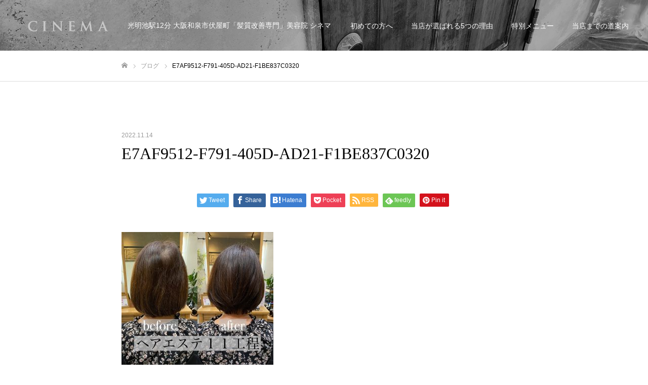

--- FILE ---
content_type: text/html; charset=UTF-8
request_url: https://cinema-hair.com/%E3%81%93%E3%81%A0%E3%82%8F%E3%82%8A/e7af9512-f791-405d-ad21-f1be837c0320/
body_size: 12925
content:
<!DOCTYPE html>
<html class="pc" dir="ltr" lang="ja"
	prefix="og: https://ogp.me/ns#" >
<head>
<meta charset="UTF-8">
<!--[if IE]><meta http-equiv="X-UA-Compatible" content="IE=edge"><![endif]-->
<meta name="viewport" content="width=device-width">
<meta name="format-detection" content="telephone=no">

<meta name="description" content="光明池駅12分 大阪和泉市伏屋町「髪質改善専門」美容院 シネマ">
<link rel="pingback" href="https://cinema-hair.com/xmlrpc.php">
<link rel="shortcut icon" href="https://cinema-hair.com/wp-content/uploads/2019/11/髪質改善.jpg">

		<!-- All in One SEO 4.4.2 - aioseo.com -->
		<title>E7AF9512-F791-405D-AD21-F1BE837C0320 | ｢髪質改善専門｣美容室 CINEMA(シネマ) 人気 口コミ 紹介 美容院 大阪府 和泉市 伏屋町 光明池 中野友博 なかのともひろ</title>
		<meta name="robots" content="max-image-preview:large" />
		<meta name="google-site-verification" content="yxQMurS4IobXVFiDqXMj0XfqXxyqogZzYDqcU1ILa1k" />
		<link rel="canonical" href="https://cinema-hair.com/%e3%81%93%e3%81%a0%e3%82%8f%e3%82%8a/e7af9512-f791-405d-ad21-f1be837c0320/" />
		<meta name="generator" content="All in One SEO (AIOSEO) 4.4.2" />
		<meta property="og:locale" content="ja_JP" />
		<meta property="og:site_name" content="｢髪質改善専門｣美容室 CINEMA(シネマ) 人気 口コミ 紹介 美容院 大阪府 和泉市 伏屋町 光明池 中野友博 なかのともひろ | 光明池駅12分 大阪和泉市伏屋町「髪質改善専門」美容院 シネマ" />
		<meta property="og:type" content="article" />
		<meta property="og:title" content="E7AF9512-F791-405D-AD21-F1BE837C0320 | ｢髪質改善専門｣美容室 CINEMA(シネマ) 人気 口コミ 紹介 美容院 大阪府 和泉市 伏屋町 光明池 中野友博 なかのともひろ" />
		<meta property="og:url" content="https://cinema-hair.com/%e3%81%93%e3%81%a0%e3%82%8f%e3%82%8a/e7af9512-f791-405d-ad21-f1be837c0320/" />
		<meta property="article:published_time" content="2022-11-14T08:36:46+00:00" />
		<meta property="article:modified_time" content="2022-11-14T08:36:46+00:00" />
		<meta name="twitter:card" content="summary_large_image" />
		<meta name="twitter:title" content="E7AF9512-F791-405D-AD21-F1BE837C0320 | ｢髪質改善専門｣美容室 CINEMA(シネマ) 人気 口コミ 紹介 美容院 大阪府 和泉市 伏屋町 光明池 中野友博 なかのともひろ" />
		<script type="application/ld+json" class="aioseo-schema">
			{"@context":"https:\/\/schema.org","@graph":[{"@type":"BreadcrumbList","@id":"https:\/\/cinema-hair.com\/%e3%81%93%e3%81%a0%e3%82%8f%e3%82%8a\/e7af9512-f791-405d-ad21-f1be837c0320\/#breadcrumblist","itemListElement":[{"@type":"ListItem","@id":"https:\/\/cinema-hair.com\/#listItem","position":1,"item":{"@type":"WebPage","@id":"https:\/\/cinema-hair.com\/","name":"\u30db\u30fc\u30e0","description":"\u5149\u660e\u6c60\u99c5\u3088\u308a12\u5206 \u5927\u4eba\u5973\u6027\u306e\u70ba\u306e\u300c\u9aea\u8cea\u6539\u5584\u5c02\u9580\u300d\u30d8\u30a2\u30b5\u30ed\u30f3 \u7f8e\u5bb9\u5ba4\u30fb\u7f8e\u5bb9\u9662 CINEMA \u30b7\u30cd\u30de \u4ee3\u8868 \u4e2d\u91ce\u53cb\u535a \u7f8e\u5bb9\u5e2b \u771f\u7531\u7f8e \u30d8\u30a2\u30fc\u30d6\u30e9\u30f3\u30b7\u30a7\u5149\u660e\u53f0 \u30a2\u30c8\u30e9\u30f3\u30c6\u30a3\u30b9\u548c\u6cc9\u4e2d\u592e \u5927\u962a\u5e9c \u548c\u6cc9\u5e02 \u4f0f\u5c4b\u753a \u583a\u5e02 \u53e3\u30b3\u30df \u4eba\u6c17 \u30d8\u30a2\u30b5\u30ed\u30f3 \u9aea\u8cea\u6539\u5584\u30d8\u30a2\u30a8\u30b9\u30c6 \u30d8\u30c3\u30c9\u30b9\u30d1 \u30aa\u30fc\u30ac\u30cb\u30c3\u30af\u30ab\u30e9\u30fc \u30b8\u30a2\u30df\u30f3\u5bfe\u7b56 \u30ab\u30c3\u30c8\u304c\u3046\u307e\u3044","url":"https:\/\/cinema-hair.com\/"},"nextItem":"https:\/\/cinema-hair.com\/%e3%81%93%e3%81%a0%e3%82%8f%e3%82%8a\/e7af9512-f791-405d-ad21-f1be837c0320\/#listItem"},{"@type":"ListItem","@id":"https:\/\/cinema-hair.com\/%e3%81%93%e3%81%a0%e3%82%8f%e3%82%8a\/e7af9512-f791-405d-ad21-f1be837c0320\/#listItem","position":2,"item":{"@type":"WebPage","@id":"https:\/\/cinema-hair.com\/%e3%81%93%e3%81%a0%e3%82%8f%e3%82%8a\/e7af9512-f791-405d-ad21-f1be837c0320\/","name":"E7AF9512-F791-405D-AD21-F1BE837C0320","url":"https:\/\/cinema-hair.com\/%e3%81%93%e3%81%a0%e3%82%8f%e3%82%8a\/e7af9512-f791-405d-ad21-f1be837c0320\/"},"previousItem":"https:\/\/cinema-hair.com\/#listItem"}]},{"@type":"ItemPage","@id":"https:\/\/cinema-hair.com\/%e3%81%93%e3%81%a0%e3%82%8f%e3%82%8a\/e7af9512-f791-405d-ad21-f1be837c0320\/#itempage","url":"https:\/\/cinema-hair.com\/%e3%81%93%e3%81%a0%e3%82%8f%e3%82%8a\/e7af9512-f791-405d-ad21-f1be837c0320\/","name":"E7AF9512-F791-405D-AD21-F1BE837C0320 | \uff62\u9aea\u8cea\u6539\u5584\u5c02\u9580\uff63\u7f8e\u5bb9\u5ba4 CINEMA(\u30b7\u30cd\u30de) \u4eba\u6c17 \u53e3\u30b3\u30df \u7d39\u4ecb \u7f8e\u5bb9\u9662 \u5927\u962a\u5e9c \u548c\u6cc9\u5e02 \u4f0f\u5c4b\u753a \u5149\u660e\u6c60 \u4e2d\u91ce\u53cb\u535a \u306a\u304b\u306e\u3068\u3082\u3072\u308d","inLanguage":"ja","isPartOf":{"@id":"https:\/\/cinema-hair.com\/#website"},"breadcrumb":{"@id":"https:\/\/cinema-hair.com\/%e3%81%93%e3%81%a0%e3%82%8f%e3%82%8a\/e7af9512-f791-405d-ad21-f1be837c0320\/#breadcrumblist"},"author":{"@id":"https:\/\/cinema-hair.com\/author\/cinema-tomo\/#author"},"creator":{"@id":"https:\/\/cinema-hair.com\/author\/cinema-tomo\/#author"},"datePublished":"2022-11-14T08:36:46+09:00","dateModified":"2022-11-14T08:36:46+09:00"},{"@type":"Organization","@id":"https:\/\/cinema-hair.com\/#organization","name":"\uff62\u9aea\u8cea\u6539\u5584\u5c02\u9580\uff63\u7f8e\u5bb9\u5ba4 CINEMA(\u30b7\u30cd\u30de) \u4eba\u6c17 \u53e3\u30b3\u30df \u7d39\u4ecb \u7f8e\u5bb9\u9662 \u5927\u962a\u5e9c \u548c\u6cc9\u5e02 \u4f0f\u5c4b\u753a \u5149\u660e\u6c60 \u4e2d\u91ce\u53cb\u535a \u306a\u304b\u306e\u3068\u3082\u3072\u308d","url":"https:\/\/cinema-hair.com\/"},{"@type":"Person","@id":"https:\/\/cinema-hair.com\/author\/cinema-tomo\/#author","url":"https:\/\/cinema-hair.com\/author\/cinema-tomo\/","name":"cinema-tomo","image":{"@type":"ImageObject","@id":"https:\/\/cinema-hair.com\/%e3%81%93%e3%81%a0%e3%82%8f%e3%82%8a\/e7af9512-f791-405d-ad21-f1be837c0320\/#authorImage","url":"https:\/\/secure.gravatar.com\/avatar\/478997c8d06212692f4572b613505209?s=96&d=mm&r=g","width":96,"height":96,"caption":"cinema-tomo"}},{"@type":"WebSite","@id":"https:\/\/cinema-hair.com\/#website","url":"https:\/\/cinema-hair.com\/","name":"\uff62\u9aea\u8cea\u6539\u5584\u5c02\u9580\uff63\u7f8e\u5bb9\u5ba4 CINEMA(\u30b7\u30cd\u30de) \u4eba\u6c17 \u53e3\u30b3\u30df \u7d39\u4ecb \u7f8e\u5bb9\u9662 \u5927\u962a\u5e9c \u548c\u6cc9\u5e02 \u4f0f\u5c4b\u753a \u5149\u660e\u6c60 \u4e2d\u91ce\u53cb\u535a \u306a\u304b\u306e\u3068\u3082\u3072\u308d","description":"\u5149\u660e\u6c60\u99c512\u5206 \u5927\u962a\u548c\u6cc9\u5e02\u4f0f\u5c4b\u753a\u300c\u9aea\u8cea\u6539\u5584\u5c02\u9580\u300d\u7f8e\u5bb9\u9662 \u30b7\u30cd\u30de","inLanguage":"ja","publisher":{"@id":"https:\/\/cinema-hair.com\/#organization"}}]}
		</script>
		<script type="text/javascript" >
			window.ga=window.ga||function(){(ga.q=ga.q||[]).push(arguments)};ga.l=+new Date;
			ga('create', "UA-67549522-39", 'auto');
			ga('send', 'pageview');
		</script>
		<script async src="https://www.google-analytics.com/analytics.js"></script>
		<!-- All in One SEO -->

<link rel='dns-prefetch' href='//www.googletagmanager.com' />
<link rel="alternate" type="application/rss+xml" title="｢髪質改善専門｣美容室 CINEMA(シネマ) 人気 口コミ 紹介 美容院 大阪府 和泉市 伏屋町 光明池 中野友博 なかのともひろ &raquo; フィード" href="https://cinema-hair.com/feed/" />
<link rel="alternate" type="application/rss+xml" title="｢髪質改善専門｣美容室 CINEMA(シネマ) 人気 口コミ 紹介 美容院 大阪府 和泉市 伏屋町 光明池 中野友博 なかのともひろ &raquo; コメントフィード" href="https://cinema-hair.com/comments/feed/" />
<link rel="alternate" type="application/rss+xml" title="｢髪質改善専門｣美容室 CINEMA(シネマ) 人気 口コミ 紹介 美容院 大阪府 和泉市 伏屋町 光明池 中野友博 なかのともひろ &raquo; E7AF9512-F791-405D-AD21-F1BE837C0320 のコメントのフィード" href="https://cinema-hair.com/%e3%81%93%e3%81%a0%e3%82%8f%e3%82%8a/e7af9512-f791-405d-ad21-f1be837c0320/feed/" />
<link rel='stylesheet' id='style-css' href='https://cinema-hair.com/wp-content/themes/fake_tcd074/style.css?ver=1.5' type='text/css' media='all' />
<link rel='stylesheet' id='wp-block-library-css' href='https://cinema-hair.com/wp-includes/css/dist/block-library/style.min.css?ver=6.2.8' type='text/css' media='all' />
<link rel='stylesheet' id='classic-theme-styles-css' href='https://cinema-hair.com/wp-includes/css/classic-themes.min.css?ver=6.2.8' type='text/css' media='all' />
<style id='global-styles-inline-css' type='text/css'>
body{--wp--preset--color--black: #000000;--wp--preset--color--cyan-bluish-gray: #abb8c3;--wp--preset--color--white: #ffffff;--wp--preset--color--pale-pink: #f78da7;--wp--preset--color--vivid-red: #cf2e2e;--wp--preset--color--luminous-vivid-orange: #ff6900;--wp--preset--color--luminous-vivid-amber: #fcb900;--wp--preset--color--light-green-cyan: #7bdcb5;--wp--preset--color--vivid-green-cyan: #00d084;--wp--preset--color--pale-cyan-blue: #8ed1fc;--wp--preset--color--vivid-cyan-blue: #0693e3;--wp--preset--color--vivid-purple: #9b51e0;--wp--preset--gradient--vivid-cyan-blue-to-vivid-purple: linear-gradient(135deg,rgba(6,147,227,1) 0%,rgb(155,81,224) 100%);--wp--preset--gradient--light-green-cyan-to-vivid-green-cyan: linear-gradient(135deg,rgb(122,220,180) 0%,rgb(0,208,130) 100%);--wp--preset--gradient--luminous-vivid-amber-to-luminous-vivid-orange: linear-gradient(135deg,rgba(252,185,0,1) 0%,rgba(255,105,0,1) 100%);--wp--preset--gradient--luminous-vivid-orange-to-vivid-red: linear-gradient(135deg,rgba(255,105,0,1) 0%,rgb(207,46,46) 100%);--wp--preset--gradient--very-light-gray-to-cyan-bluish-gray: linear-gradient(135deg,rgb(238,238,238) 0%,rgb(169,184,195) 100%);--wp--preset--gradient--cool-to-warm-spectrum: linear-gradient(135deg,rgb(74,234,220) 0%,rgb(151,120,209) 20%,rgb(207,42,186) 40%,rgb(238,44,130) 60%,rgb(251,105,98) 80%,rgb(254,248,76) 100%);--wp--preset--gradient--blush-light-purple: linear-gradient(135deg,rgb(255,206,236) 0%,rgb(152,150,240) 100%);--wp--preset--gradient--blush-bordeaux: linear-gradient(135deg,rgb(254,205,165) 0%,rgb(254,45,45) 50%,rgb(107,0,62) 100%);--wp--preset--gradient--luminous-dusk: linear-gradient(135deg,rgb(255,203,112) 0%,rgb(199,81,192) 50%,rgb(65,88,208) 100%);--wp--preset--gradient--pale-ocean: linear-gradient(135deg,rgb(255,245,203) 0%,rgb(182,227,212) 50%,rgb(51,167,181) 100%);--wp--preset--gradient--electric-grass: linear-gradient(135deg,rgb(202,248,128) 0%,rgb(113,206,126) 100%);--wp--preset--gradient--midnight: linear-gradient(135deg,rgb(2,3,129) 0%,rgb(40,116,252) 100%);--wp--preset--duotone--dark-grayscale: url('#wp-duotone-dark-grayscale');--wp--preset--duotone--grayscale: url('#wp-duotone-grayscale');--wp--preset--duotone--purple-yellow: url('#wp-duotone-purple-yellow');--wp--preset--duotone--blue-red: url('#wp-duotone-blue-red');--wp--preset--duotone--midnight: url('#wp-duotone-midnight');--wp--preset--duotone--magenta-yellow: url('#wp-duotone-magenta-yellow');--wp--preset--duotone--purple-green: url('#wp-duotone-purple-green');--wp--preset--duotone--blue-orange: url('#wp-duotone-blue-orange');--wp--preset--font-size--small: 13px;--wp--preset--font-size--medium: 20px;--wp--preset--font-size--large: 36px;--wp--preset--font-size--x-large: 42px;--wp--preset--spacing--20: 0.44rem;--wp--preset--spacing--30: 0.67rem;--wp--preset--spacing--40: 1rem;--wp--preset--spacing--50: 1.5rem;--wp--preset--spacing--60: 2.25rem;--wp--preset--spacing--70: 3.38rem;--wp--preset--spacing--80: 5.06rem;--wp--preset--shadow--natural: 6px 6px 9px rgba(0, 0, 0, 0.2);--wp--preset--shadow--deep: 12px 12px 50px rgba(0, 0, 0, 0.4);--wp--preset--shadow--sharp: 6px 6px 0px rgba(0, 0, 0, 0.2);--wp--preset--shadow--outlined: 6px 6px 0px -3px rgba(255, 255, 255, 1), 6px 6px rgba(0, 0, 0, 1);--wp--preset--shadow--crisp: 6px 6px 0px rgba(0, 0, 0, 1);}:where(.is-layout-flex){gap: 0.5em;}body .is-layout-flow > .alignleft{float: left;margin-inline-start: 0;margin-inline-end: 2em;}body .is-layout-flow > .alignright{float: right;margin-inline-start: 2em;margin-inline-end: 0;}body .is-layout-flow > .aligncenter{margin-left: auto !important;margin-right: auto !important;}body .is-layout-constrained > .alignleft{float: left;margin-inline-start: 0;margin-inline-end: 2em;}body .is-layout-constrained > .alignright{float: right;margin-inline-start: 2em;margin-inline-end: 0;}body .is-layout-constrained > .aligncenter{margin-left: auto !important;margin-right: auto !important;}body .is-layout-constrained > :where(:not(.alignleft):not(.alignright):not(.alignfull)){max-width: var(--wp--style--global--content-size);margin-left: auto !important;margin-right: auto !important;}body .is-layout-constrained > .alignwide{max-width: var(--wp--style--global--wide-size);}body .is-layout-flex{display: flex;}body .is-layout-flex{flex-wrap: wrap;align-items: center;}body .is-layout-flex > *{margin: 0;}:where(.wp-block-columns.is-layout-flex){gap: 2em;}.has-black-color{color: var(--wp--preset--color--black) !important;}.has-cyan-bluish-gray-color{color: var(--wp--preset--color--cyan-bluish-gray) !important;}.has-white-color{color: var(--wp--preset--color--white) !important;}.has-pale-pink-color{color: var(--wp--preset--color--pale-pink) !important;}.has-vivid-red-color{color: var(--wp--preset--color--vivid-red) !important;}.has-luminous-vivid-orange-color{color: var(--wp--preset--color--luminous-vivid-orange) !important;}.has-luminous-vivid-amber-color{color: var(--wp--preset--color--luminous-vivid-amber) !important;}.has-light-green-cyan-color{color: var(--wp--preset--color--light-green-cyan) !important;}.has-vivid-green-cyan-color{color: var(--wp--preset--color--vivid-green-cyan) !important;}.has-pale-cyan-blue-color{color: var(--wp--preset--color--pale-cyan-blue) !important;}.has-vivid-cyan-blue-color{color: var(--wp--preset--color--vivid-cyan-blue) !important;}.has-vivid-purple-color{color: var(--wp--preset--color--vivid-purple) !important;}.has-black-background-color{background-color: var(--wp--preset--color--black) !important;}.has-cyan-bluish-gray-background-color{background-color: var(--wp--preset--color--cyan-bluish-gray) !important;}.has-white-background-color{background-color: var(--wp--preset--color--white) !important;}.has-pale-pink-background-color{background-color: var(--wp--preset--color--pale-pink) !important;}.has-vivid-red-background-color{background-color: var(--wp--preset--color--vivid-red) !important;}.has-luminous-vivid-orange-background-color{background-color: var(--wp--preset--color--luminous-vivid-orange) !important;}.has-luminous-vivid-amber-background-color{background-color: var(--wp--preset--color--luminous-vivid-amber) !important;}.has-light-green-cyan-background-color{background-color: var(--wp--preset--color--light-green-cyan) !important;}.has-vivid-green-cyan-background-color{background-color: var(--wp--preset--color--vivid-green-cyan) !important;}.has-pale-cyan-blue-background-color{background-color: var(--wp--preset--color--pale-cyan-blue) !important;}.has-vivid-cyan-blue-background-color{background-color: var(--wp--preset--color--vivid-cyan-blue) !important;}.has-vivid-purple-background-color{background-color: var(--wp--preset--color--vivid-purple) !important;}.has-black-border-color{border-color: var(--wp--preset--color--black) !important;}.has-cyan-bluish-gray-border-color{border-color: var(--wp--preset--color--cyan-bluish-gray) !important;}.has-white-border-color{border-color: var(--wp--preset--color--white) !important;}.has-pale-pink-border-color{border-color: var(--wp--preset--color--pale-pink) !important;}.has-vivid-red-border-color{border-color: var(--wp--preset--color--vivid-red) !important;}.has-luminous-vivid-orange-border-color{border-color: var(--wp--preset--color--luminous-vivid-orange) !important;}.has-luminous-vivid-amber-border-color{border-color: var(--wp--preset--color--luminous-vivid-amber) !important;}.has-light-green-cyan-border-color{border-color: var(--wp--preset--color--light-green-cyan) !important;}.has-vivid-green-cyan-border-color{border-color: var(--wp--preset--color--vivid-green-cyan) !important;}.has-pale-cyan-blue-border-color{border-color: var(--wp--preset--color--pale-cyan-blue) !important;}.has-vivid-cyan-blue-border-color{border-color: var(--wp--preset--color--vivid-cyan-blue) !important;}.has-vivid-purple-border-color{border-color: var(--wp--preset--color--vivid-purple) !important;}.has-vivid-cyan-blue-to-vivid-purple-gradient-background{background: var(--wp--preset--gradient--vivid-cyan-blue-to-vivid-purple) !important;}.has-light-green-cyan-to-vivid-green-cyan-gradient-background{background: var(--wp--preset--gradient--light-green-cyan-to-vivid-green-cyan) !important;}.has-luminous-vivid-amber-to-luminous-vivid-orange-gradient-background{background: var(--wp--preset--gradient--luminous-vivid-amber-to-luminous-vivid-orange) !important;}.has-luminous-vivid-orange-to-vivid-red-gradient-background{background: var(--wp--preset--gradient--luminous-vivid-orange-to-vivid-red) !important;}.has-very-light-gray-to-cyan-bluish-gray-gradient-background{background: var(--wp--preset--gradient--very-light-gray-to-cyan-bluish-gray) !important;}.has-cool-to-warm-spectrum-gradient-background{background: var(--wp--preset--gradient--cool-to-warm-spectrum) !important;}.has-blush-light-purple-gradient-background{background: var(--wp--preset--gradient--blush-light-purple) !important;}.has-blush-bordeaux-gradient-background{background: var(--wp--preset--gradient--blush-bordeaux) !important;}.has-luminous-dusk-gradient-background{background: var(--wp--preset--gradient--luminous-dusk) !important;}.has-pale-ocean-gradient-background{background: var(--wp--preset--gradient--pale-ocean) !important;}.has-electric-grass-gradient-background{background: var(--wp--preset--gradient--electric-grass) !important;}.has-midnight-gradient-background{background: var(--wp--preset--gradient--midnight) !important;}.has-small-font-size{font-size: var(--wp--preset--font-size--small) !important;}.has-medium-font-size{font-size: var(--wp--preset--font-size--medium) !important;}.has-large-font-size{font-size: var(--wp--preset--font-size--large) !important;}.has-x-large-font-size{font-size: var(--wp--preset--font-size--x-large) !important;}
.wp-block-navigation a:where(:not(.wp-element-button)){color: inherit;}
:where(.wp-block-columns.is-layout-flex){gap: 2em;}
.wp-block-pullquote{font-size: 1.5em;line-height: 1.6;}
</style>
<script type='text/javascript' src='https://cinema-hair.com/wp-includes/js/jquery/jquery.min.js?ver=3.6.4' id='jquery-core-js'></script>
<script type='text/javascript' src='https://cinema-hair.com/wp-includes/js/jquery/jquery-migrate.min.js?ver=3.4.0' id='jquery-migrate-js'></script>

<!-- Google アナリティクス スニペット (Site Kit が追加) -->
<script type='text/javascript' src='https://www.googletagmanager.com/gtag/js?id=G-NN4EWP904B' id='google_gtagjs-js' async></script>
<script type='text/javascript' id='google_gtagjs-js-after'>
window.dataLayer = window.dataLayer || [];function gtag(){dataLayer.push(arguments);}
gtag('set', 'linker', {"domains":["cinema-hair.com"]} );
gtag("js", new Date());
gtag("set", "developer_id.dZTNiMT", true);
gtag("config", "G-NN4EWP904B");
</script>

<!-- (ここまで) Google アナリティクス スニペット (Site Kit が追加) -->
<link rel="https://api.w.org/" href="https://cinema-hair.com/wp-json/" /><link rel="alternate" type="application/json" href="https://cinema-hair.com/wp-json/wp/v2/media/1432" /><link rel='shortlink' href='https://cinema-hair.com/?p=1432' />
<link rel="alternate" type="application/json+oembed" href="https://cinema-hair.com/wp-json/oembed/1.0/embed?url=https%3A%2F%2Fcinema-hair.com%2F%25e3%2581%2593%25e3%2581%25a0%25e3%2582%258f%25e3%2582%258a%2Fe7af9512-f791-405d-ad21-f1be837c0320%2F" />
<link rel="alternate" type="text/xml+oembed" href="https://cinema-hair.com/wp-json/oembed/1.0/embed?url=https%3A%2F%2Fcinema-hair.com%2F%25e3%2581%2593%25e3%2581%25a0%25e3%2582%258f%25e3%2582%258a%2Fe7af9512-f791-405d-ad21-f1be837c0320%2F&#038;format=xml" />
<meta name="generator" content="Site Kit by Google 1.105.0" />
<link rel="stylesheet" href="https://cinema-hair.com/wp-content/themes/fake_tcd074/css/design-plus.css?ver=1.5">
<link rel="stylesheet" href="https://cinema-hair.com/wp-content/themes/fake_tcd074/css/sns-botton.css?ver=1.5">
<link rel="stylesheet" media="screen and (max-width:1050px)" href="https://cinema-hair.com/wp-content/themes/fake_tcd074/css/responsive.css?ver=1.5">
<link rel="stylesheet" media="screen and (max-width:1050px)" href="https://cinema-hair.com/wp-content/themes/fake_tcd074/css/footer-bar.css?ver=1.5">

<script src="https://cinema-hair.com/wp-content/themes/fake_tcd074/js/jquery.easing.1.3.js?ver=1.5"></script>
<script src="https://cinema-hair.com/wp-content/themes/fake_tcd074/js/jscript.js?ver=1.5"></script>
<script src="https://cinema-hair.com/wp-content/themes/fake_tcd074/js/comment.js?ver=1.5"></script>

<link rel="stylesheet" href="https://cinema-hair.com/wp-content/themes/fake_tcd074/js/simplebar.css?ver=1.5">
<script src="https://cinema-hair.com/wp-content/themes/fake_tcd074/js/simplebar.min.js?ver=1.5"></script>


<script src="https://cinema-hair.com/wp-content/themes/fake_tcd074/js/header_fix.js?ver=1.5"></script>
<script src="https://cinema-hair.com/wp-content/themes/fake_tcd074/js/header_fix_mobile.js?ver=1.5"></script>

<style type="text/css">

body, input, textarea { font-family: "Hiragino Sans", "ヒラギノ角ゴ ProN", "Hiragino Kaku Gothic ProN", "游ゴシック", YuGothic, "メイリオ", Meiryo, sans-serif; }

.rich_font, .p-vertical { font-family: "Times New Roman" , "游明朝" , "Yu Mincho" , "游明朝体" , "YuMincho" , "ヒラギノ明朝 Pro W3" , "Hiragino Mincho Pro" , "HiraMinProN-W3" , "HGS明朝E" , "ＭＳ Ｐ明朝" , "MS PMincho" , serif; font-weight:500; }

.rich_font_type1 { font-family: Arial, "ヒラギノ角ゴ ProN W3", "Hiragino Kaku Gothic ProN", "メイリオ", Meiryo, sans-serif; }
.rich_font_type2 { font-family: "Hiragino Sans", "ヒラギノ角ゴ ProN", "Hiragino Kaku Gothic ProN", "游ゴシック", YuGothic, "メイリオ", Meiryo, sans-serif; font-weight:500; }
.rich_font_type3 { font-family: "Times New Roman" , "游明朝" , "Yu Mincho" , "游明朝体" , "YuMincho" , "ヒラギノ明朝 Pro W3" , "Hiragino Mincho Pro" , "HiraMinProN-W3" , "HGS明朝E" , "ＭＳ Ｐ明朝" , "MS PMincho" , serif; font-weight:500; }

.post_content, #next_prev_post { font-family: "Hiragino Sans", "ヒラギノ角ゴ ProN", "Hiragino Kaku Gothic ProN", "游ゴシック", YuGothic, "メイリオ", Meiryo, sans-serif; }

#header, #header a, #menu_button:before { color:#ffffff; }
#header a:hover, #menu_button:hover:before { color:rgba(255,255,255,0.5); }
#header.active, .header_fix #header, .header_fix_mobile #header {
  color:#ffffff;
  background:rgba(0,0,0,1);
}
#header.active a, .header_fix #header a, .header_fix_mobile #header a, .header_fix_mobile #menu_button:before { color:#ffffff; }
#header.active a:hover, .header_fix #header a:hover, .header_fix_mobile #header a:hover, .header_fix_mobile #menu_button:hover:before { color:#999999; }
@media screen and (max-width:1050px) {
  #header {
    color:#ffffff;
    background:rgba(0,0,0,1);
  }
  #header a, #menu_button:before { color:#ffffff; }
  #header a:hover, #menu_button:hover:before { color:#999999; }
}

#global_menu > ul > li > a { color:#ffffff; }
#global_menu > ul > li > a:hover { color:rgba(255,255,255,0.5); }
#global_menu > ul > li a.active, #global_menu > ul > li.active_button > a { color:#999999; }
#global_menu ul ul a { color:#FFFFFF !important; background:#000000; }
#global_menu ul ul a:hover { background:#333333; }

#drawer_menu { background:#222222; }
#mobile_menu a { color:#ffffff; background:#222222; border-bottom:1px solid #444444; }
#mobile_menu li li a { background:#333333; }
#mobile_menu a:hover, #drawer_menu .close_button:hover, #mobile_menu .child_menu_button:hover { color:#ffffff; background:#ff4b54; }

.megamenu_blog_list { background:#000000; }
.megamenu_blog_list_inner { border-color:rgba(255,255,255,0.3); }
.megamenu_blog_list .menu_area a, .megamenu_blog_list .menu_area a:hover, .megamenu_blog_list .menu_area li.active a, .megamenu_blog_list .post_list li .title { color:#ffffff !important; }
.megamenu_blog_list .menu_area a:hover, .megamenu_blog_list .menu_area li.active a, .megamenu_blog_list .post_list { background:#333333; }
.megamenu_blog_list .post_list li .overlay {
  background: -webkit-linear-gradient(top, transparent, rgba(0,0,0,0.5));
  background: linear-gradient(to bottom, transparent, rgba(0,0,0,0.5));
}
#footer_banner .item1 a { color:#ffffff !important; }
#footer_banner .item1 .title { font-size:24px; }
#footer_banner .item1 .desc { font-size:14px; }
#footer_banner .item1 .overlay { background:rgba(0,0,0,0.3); }
@media screen and (max-width:650px) {
  #footer_banner .item1 .title { font-size:20px; }
  #footer_banner .item1 .desc { font-size:12px; }
}
#footer_banner .item2 a { color:#ffffff !important; }
#footer_banner .item2 .title { font-size:24px; }
#footer_banner .item2 .desc { font-size:14px; }
#footer_banner .item2 .overlay { background:rgba(0,0,0,0.3); }
@media screen and (max-width:650px) {
  #footer_banner .item2 .title { font-size:20px; }
  #footer_banner .item2 .desc { font-size:12px; }
}
#footer_banner .item3 a { color:#ffffff !important; }
#footer_banner .item3 .title { font-size:24px; }
#footer_banner .item3 .desc { font-size:14px; }
#footer_banner .item3 .overlay { background:rgba(186,42,42,0.6); }
@media screen and (max-width:650px) {
  #footer_banner .item3 .title { font-size:20px; }
  #footer_banner .item3 .desc { font-size:12px; }
}
#footer_banner .item4 a { color:#ffffff !important; }
#footer_banner .item4 .title { font-size:24px; }
#footer_banner .item4 .desc { font-size:14px; }
#footer_banner .item4 .overlay { background:rgba(0,0,0,0.3); }
@media screen and (max-width:650px) {
  #footer_banner .item4 .title { font-size:20px; }
  #footer_banner .item4 .desc { font-size:12px; }
}
.work_list .item .title { font-size:16px; }
.work_list .category {
  font-size:14px; color:#ffffff;
  background: -webkit-linear-gradient(top, transparent, rgba(0,0,0,0.7));
  background: linear-gradient(to bottom, transparent, rgba(0,0,0,0.7));
}
@media screen and (max-width:650px) {
  .work_list .item .title { font-size:14px; }
  .work_list .category { font-size:12px; }
}
body.single .post_content { font-size:16px; }
#page_header_catch .catch { font-size:50px; color:#FFFFFF; }
#page_header_catch .desc { font-size:16px; color:#FFFFFF; }
#tab_button_list li span { font-size:14px; }
#archive_catch h2 { font-size:30px; }
#blog_list .title { font-size:26px; }
#blog_list .excerpt { font-size:16px; }
#blog_list a .title_area { color:#ffffff !important; }
#blog_list a:hover .title_area { color:#cccccc !important; }
#blog_list .category a, #single_category a { color:#FFFFFF; background:#000000; }
#blog_list .category a:hover, #single_category a:hover { color:#FFFFFF; background:#333333; }
#blog_list .overlay {
  background: -webkit-linear-gradient(top, transparent, rgba(0,0,0,0.5));
  background: linear-gradient(to bottom, transparent, rgba(0,0,0,0.5));
}
#post_title_area .title { font-size:32px; }
@media screen and (max-width:650px) {
  body.single .post_content { font-size:14px; }
  #page_header_catch .catch { font-size:30px; }
  #page_header_catch .desc { font-size:14px; }
  #tab_button_list li span { font-size:12px; }
  #archive_catch h2 { font-size:20px; }
  #blog_list .title { font-size:20px; }
  #blog_list .excerpt { font-size:13px; }
  #post_title_area .title { font-size:20px; }
  #related_post .headline { font-size:16px; }
}

.author_profile a.avatar img, .animate_image img, .animate_background .image {
  width:100%; height:auto;
  -webkit-transition: transform  0.75s ease;
  transition: transform  0.75s ease;
}
.author_profile a.avatar:hover img, .animate_image:hover img, .animate_background:hover .image {
  -webkit-transform: scale(1.2);
  transform: scale(1.2);
}




a { color:#000; }

#comment_headline, .tcd_category_list a:hover, .tcd_category_list .child_menu_button:hover, .side_headline, #faq_category li a:hover, #faq_category li.active a, #archive_service .bottom_area .sub_category li a:hover,
  #side_service_category_list a:hover, #side_service_category_list li.active > a, #side_faq_category_list a:hover, #side_faq_category_list li.active a, #side_staff_list a:hover, #side_staff_list li.active a, .cf_data_list li a:hover,
    #side_campaign_category_list a:hover, #side_campaign_category_list li.active a, #side_clinic_list a:hover, #side_clinic_list li.active a
{ color: #000000; }

#index_slider .search_button:hover input, #return_top a, #comment_tab li a:hover, #comment_tab li.active a, #comment_header #comment_closed p, #submit_comment:hover, #cancel_comment_reply a:hover, #p_readmore .button:hover,
  #wp-calendar td a:hover, #p_readmore .button, .page_navi span.current, .page_navi a:hover, #post_pagination p, #post_pagination a:hover, .c-pw__btn:hover
{ background-color: #000000; }

#guest_info input:focus, #comment_textarea textarea:focus, .c-pw__box-input:focus, .page_navi span.current, .page_navi a:hover, #post_pagination p, #post_pagination a:hover
{ border-color: #000000; }

#comment_tab li.active a:after, #comment_header #comment_closed p:after
{ border-color:#000000 transparent transparent transparent; }


#footer a:hover, .cardlink_title a:hover, #related_post .item a:hover, .comment a:hover, .comment_form_wrapper a:hover,
  #bread_crumb a:hover, #bread_crumb li.home a:hover:after, .author_profile a:hover, .author_profile .author_link li a:hover:before, #post_meta_bottom a:hover,
    #recent_news a.link:hover, #recent_news .link:hover:after, #recent_news li a:hover .title, #searchform .submit_button:hover:before, .styled_post_list1 a:hover .title_area, .styled_post_list1 a:hover .date, .p-dropdown__title:hover:after, .p-dropdown__list li a:hover
{ color: #333333; }
#post_pagination a:hover, #p_readmore .button:hover, #return_top a:hover
{ background-color: #333333; }
.post_content a { color: #000000; }
.post_content a:hover { color:#999999; }
#site_wrap { display:none; }
#site_loader_overlay {
  background:#000000;
  opacity: 1;
  position: fixed;
  top: 0px;
  left: 0px;
  width: 100%;
  height: 100%;
  width: 100vw;
  height: 100vh;
  z-index: 99999;
}
#site_loader_animation {
  width: 44px;
  height: 44px;
  position: fixed;
  top: 0;
  left: 0;
	right: 0;
	bottom: 0;
	margin: auto;
}
#site_loader_animation:before {
  position: absolute;
  bottom: 0;
  left: 0;
  display: block;
  width: 12px;
  height: 12px;
  content: '';
  box-shadow: 20px 0 0 rgba(255,255,255, 1), 40px 0 0 rgba(255,255,255, 1), 0 -20px 0 rgba(255,255,255, 1), 20px -20px 0 rgba(255,255,255, 1), 40px -20px 0 rgba(255,255,255, 1), 0 -40px rgba(255,255,255, 1), 20px -40px rgba(255,255,255, 1), 40px -40px rgba(153,153,153, 0);
  animation: loading-square-loader 5.4s linear forwards infinite;
}
#site_loader_animation:after {
  position: absolute;
  bottom: 10px;
  left: 0;
  display: block;
  width: 12px;
  height: 12px;
  background-color: rgba(153,153,153, 1);
  opacity: 0;
  content: '';
  animation: loading-square-base 5.4s linear forwards infinite;
}
@-webkit-keyframes loading-square-base {
  0% { bottom: 10px; opacity: 0; }
  5%, 50% { bottom: 0; opacity: 1; }
  55%, 100% { bottom: -10px; opacity: 0; }
}
@keyframes loading-square-base {
  0% { bottom: 10px; opacity: 0; }
  5%, 50% { bottom: 0; opacity: 1; }
  55%, 100% { bottom: -10px; opacity: 0; }
}
@-webkit-keyframes loading-square-loader {
  0% { box-shadow: 20px -10px rgba(255,255,255, 0), 40px 0 rgba(255,255,255, 0), 0 -20px rgba(255,255,255, 0), 20px -20px rgba(255,255,255, 0), 40px -20px rgba(255,255,255, 0), 0 -40px rgba(255,255,255, 0), 20px -40px rgba(255,255,255, 0), 40px -40px rgba(242, 205, 123, 0); }
  5% { box-shadow: 20px -10px rgba(255,255,255, 0), 40px 0 rgba(255,255,255, 0), 0 -20px rgba(255,255,255, 0), 20px -20px rgba(255,255,255, 0), 40px -20px rgba(255,255,255, 0), 0 -40px rgba(255,255,255, 0), 20px -40px rgba(255,255,255, 0), 40px -40px rgba(242, 205, 123, 0); }
  10% { box-shadow: 20px 0 rgba(255,255,255, 1), 40px -10px rgba(255,255,255, 0), 0 -20px rgba(255,255,255, 0), 20px -20px rgba(255,255,255, 0), 40px -20px rgba(255,255,255, 0), 0 -40px rgba(255,255,255, 0), 20px -40px rgba(255,255,255, 0), 40px -40px rgba(242, 205, 123, 0); }
  15% { box-shadow: 20px 0 rgba(255,255,255, 1), 40px 0 rgba(255,255,255, 1), 0 -30px rgba(255,255,255, 0), 20px -20px rgba(255,255,255, 0), 40px -20px rgba(255,255,255, 0), 0 -40px rgba(255,255,255, 0), 20px -40px rgba(255,255,255, 0), 40px -40px rgba(242, 205, 123, 0); }
  20% { box-shadow: 20px 0 rgba(255,255,255, 1), 40px 0 rgba(255,255,255, 1), 0 -20px rgba(255,255,255, 1), 20px -30px rgba(255,255,255, 0), 40px -20px rgba(255,255,255, 0), 0 -40px rgba(255,255,255, 0), 20px -40px rgba(255,255,255, 0), 40px -40px rgba(242, 205, 123, 0); }
  25% { box-shadow: 20px 0 rgba(255,255,255, 1), 40px 0 rgba(255,255,255, 1), 0 -20px rgba(255,255,255, 1), 20px -20px rgba(255,255,255, 1), 40px -30px rgba(255,255,255, 0), 0 -40px rgba(255,255,255, 0), 20px -40px rgba(255,255,255, 0), 40px -40px rgba(242, 205, 123, 0); }
  30% { box-shadow: 20px 0 rgba(255,255,255, 1), 40px 0 rgba(255,255,255, 1), 0 -20px rgba(255,255,255, 1), 20px -20px rgba(255,255,255, 1), 40px -20px rgba(255,255,255, 1), 0 -50px rgba(255,255,255, 0), 20px -40px rgba(255,255,255, 0), 40px -40px rgba(242, 205, 123, 0); }
  35% { box-shadow: 20px 0 rgba(255,255,255, 1), 40px 0 rgba(255,255,255, 1), 0 -20px rgba(255,255,255, 1), 20px -20px rgba(255,255,255, 1), 40px -20px rgba(255,255,255, 1), 0 -40px rgba(255,255,255, 1), 20px -50px rgba(255,255,255, 0), 40px -40px rgba(242, 205, 123, 0); }
  40% { box-shadow: 20px 0 rgba(255,255,255, 1), 40px 0 rgba(255,255,255, 1), 0 -20px rgba(255,255,255, 1), 20px -20px rgba(255,255,255, 1), 40px -20px rgba(255,255,255, 1), 0 -40px rgba(255,255,255, 1), 20px -40px rgba(255,255,255, 1), 40px -50px rgba(242, 205, 123, 0); }
  45%, 55% { box-shadow: 20px 0 rgba(255,255,255, 1), 40px 0 rgba(255,255,255, 1), 0 -20px rgba(255,255,255, 1), 20px -20px rgba(255,255,255, 1), 40px -20px rgba(255,255,255, 1), 0 -40px rgba(255,255,255, 1), 20px -40px rgba(255,255,255, 1), 40px -40px rgba(153,153,153, 1); }
  60% { box-shadow: 20px 10px rgba(255,255,255, 0), 40px 0 rgba(255,255,255, 1), 0 -20px rgba(255,255,255, 1), 20px -20px rgba(255,255,255, 1), 40px -20px rgba(255,255,255, 1), 0 -40px rgba(255,255,255, 1), 20px -40px rgba(255,255,255, 1), 40px -40px rgba(153,153,153, 1); }
  65% { box-shadow: 20px 10px rgba(255,255,255, 0), 40px 10px rgba(255,255,255, 0), 0 -20px rgba(255,255,255, 1), 20px -20px rgba(255,255,255, 1), 40px -20px rgba(255,255,255, 1), 0 -40px rgba(255,255,255, 1), 20px -40px rgba(255,255,255, 1), 40px -40px rgba(153,153,153, 1); }
  70% { box-shadow: 20px 10px rgba(255,255,255, 0), 40px 10px rgba(255,255,255, 0), 0 -10px rgba(255,255,255, 0), 20px -20px rgba(255,255,255, 1), 40px -20px rgba(255,255,255, 1), 0 -40px rgba(255,255,255, 1), 20px -40px rgba(255,255,255, 1), 40px -40px rgba(153,153,153, 1); }
  75% { box-shadow: 20px 10px rgba(255,255,255, 0), 40px 10px rgba(255,255,255, 0), 0 -10px rgba(255,255,255, 0), 20px -10px rgba(255,255,255, 0), 40px -20px rgba(255,255,255, 1), 0 -40px rgba(255,255,255, 1), 20px -40px rgba(255,255,255, 1), 40px -40px rgba(153,153,153, 1); }
  80% { box-shadow: 20px 10px rgba(255,255,255, 0), 40px 10px rgba(255,255,255, 0), 0 -10px rgba(255,255,255, 0), 20px -10px rgba(255,255,255, 0), 40px -10px rgba(255,255,255, 0), 0 -40px rgba(255,255,255, 1), 20px -40px rgba(255,255,255, 1), 40px -40px rgba(153,153,153, 1); }
  85% { box-shadow: 20px 10px rgba(255,255,255, 0), 40px 10px rgba(255,255,255, 0), 0 -10px rgba(255,255,255, 0), 20px -10px rgba(255,255,255, 0), 40px -10px rgba(255,255,255, 0), 0 -30px rgba(255,255,255, 0), 20px -40px rgba(255,255,255, 1), 40px -40px rgba(153,153,153, 1); }
  90% { box-shadow: 20px 10px rgba(255,255,255, 0), 40px 10px rgba(255,255,255, 0), 0 -10px rgba(255,255,255, 0), 20px -10px rgba(255,255,255, 0), 40px -10px rgba(255,255,255, 0), 0 -30px rgba(255,255,255, 0), 20px -30px rgba(255,255,255, 0), 40px -40px rgba(153,153,153, 1); }
  95%, 100% { box-shadow: 20px 10px rgba(255,255,255, 0), 40px 10px rgba(255,255,255, 0), 0 -10px rgba(255,255,255, 0), 20px -10px rgba(255,255,255, 0), 40px -10px rgba(255,255,255, 0), 0 -30px rgba(255,255,255, 0), 20px -30px rgba(255,255,255, 0), 40px -30px rgba(153,153,153, 0); }
}
@keyframes loading-square-loader {
  0% { box-shadow: 20px -10px rgba(255,255,255, 0), 40px 0 rgba(255,255,255, 0), 0 -20px rgba(255,255,255, 0), 20px -20px rgba(255,255,255, 0), 40px -20px rgba(255,255,255, 0), 0 -40px rgba(255,255,255, 0), 20px -40px rgba(255,255,255, 0), 40px -40px rgba(242, 205, 123, 0); }
  5% { box-shadow: 20px -10px rgba(255,255,255, 0), 40px 0 rgba(255,255,255, 0), 0 -20px rgba(255,255,255, 0), 20px -20px rgba(255,255,255, 0), 40px -20px rgba(255,255,255, 0), 0 -40px rgba(255,255,255, 0), 20px -40px rgba(255,255,255, 0), 40px -40px rgba(242, 205, 123, 0); }
  10% { box-shadow: 20px 0 rgba(255,255,255, 1), 40px -10px rgba(255,255,255, 0), 0 -20px rgba(255,255,255, 0), 20px -20px rgba(255,255,255, 0), 40px -20px rgba(255,255,255, 0), 0 -40px rgba(255,255,255, 0), 20px -40px rgba(255,255,255, 0), 40px -40px rgba(242, 205, 123, 0); }
  15% { box-shadow: 20px 0 rgba(255,255,255, 1), 40px 0 rgba(255,255,255, 1), 0 -30px rgba(255,255,255, 0), 20px -20px rgba(255,255,255, 0), 40px -20px rgba(255,255,255, 0), 0 -40px rgba(255,255,255, 0), 20px -40px rgba(255,255,255, 0), 40px -40px rgba(242, 205, 123, 0); }
  20% { box-shadow: 20px 0 rgba(255,255,255, 1), 40px 0 rgba(255,255,255, 1), 0 -20px rgba(255,255,255, 1), 20px -30px rgba(255,255,255, 0), 40px -20px rgba(255,255,255, 0), 0 -40px rgba(255,255,255, 0), 20px -40px rgba(255,255,255, 0), 40px -40px rgba(242, 205, 123, 0); }
  25% { box-shadow: 20px 0 rgba(255,255,255, 1), 40px 0 rgba(255,255,255, 1), 0 -20px rgba(255,255,255, 1), 20px -20px rgba(255,255,255, 1), 40px -30px rgba(255,255,255, 0), 0 -40px rgba(255,255,255, 0), 20px -40px rgba(255,255,255, 0), 40px -40px rgba(242, 205, 123, 0); }
  30% { box-shadow: 20px 0 rgba(255,255,255, 1), 40px 0 rgba(255,255,255, 1), 0 -20px rgba(255,255,255, 1), 20px -20px rgba(255,255,255, 1), 40px -20px rgba(255,255,255, 1), 0 -50px rgba(255,255,255, 0), 20px -40px rgba(255,255,255, 0), 40px -40px rgba(242, 205, 123, 0); }
  35% { box-shadow: 20px 0 rgba(255,255,255, 1), 40px 0 rgba(255,255,255, 1), 0 -20px rgba(255,255,255, 1), 20px -20px rgba(255,255,255, 1), 40px -20px rgba(255,255,255, 1), 0 -40px rgba(255,255,255, 1), 20px -50px rgba(255,255,255, 0), 40px -40px rgba(242, 205, 123, 0); }
  40% { box-shadow: 20px 0 rgba(255,255,255, 1), 40px 0 rgba(255,255,255, 1), 0 -20px rgba(255,255,255, 1), 20px -20px rgba(255,255,255, 1), 40px -20px rgba(255,255,255, 1), 0 -40px rgba(255,255,255, 1), 20px -40px rgba(255,255,255, 1), 40px -50px rgba(242, 205, 123, 0); }
  45%, 55% { box-shadow: 20px 0 rgba(255,255,255, 1), 40px 0 rgba(255,255,255, 1), 0 -20px rgba(255,255,255, 1), 20px -20px rgba(255,255,255, 1), 40px -20px rgba(255,255,255, 1), 0 -40px rgba(255,255,255, 1), 20px -40px rgba(255,255,255, 1), 40px -40px rgba(153,153,153, 1); }
  60% { box-shadow: 20px 10px rgba(255,255,255, 0), 40px 0 rgba(255,255,255, 1), 0 -20px rgba(255,255,255, 1), 20px -20px rgba(255,255,255, 1), 40px -20px rgba(255,255,255, 1), 0 -40px rgba(255,255,255, 1), 20px -40px rgba(255,255,255, 1), 40px -40px rgba(153,153,153, 1); }
  65% { box-shadow: 20px 10px rgba(255,255,255, 0), 40px 10px rgba(255,255,255, 0), 0 -20px rgba(255,255,255, 1), 20px -20px rgba(255,255,255, 1), 40px -20px rgba(255,255,255, 1), 0 -40px rgba(255,255,255, 1), 20px -40px rgba(255,255,255, 1), 40px -40px rgba(153,153,153, 1); }
  70% { box-shadow: 20px 10px rgba(255,255,255, 0), 40px 10px rgba(255,255,255, 0), 0 -10px rgba(255,255,255, 0), 20px -20px rgba(255,255,255, 1), 40px -20px rgba(255,255,255, 1), 0 -40px rgba(255,255,255, 1), 20px -40px rgba(255,255,255, 1), 40px -40px rgba(153,153,153, 1); }
  75% { box-shadow: 20px 10px rgba(255,255,255, 0), 40px 10px rgba(255,255,255, 0), 0 -10px rgba(255,255,255, 0), 20px -10px rgba(255,255,255, 0), 40px -20px rgba(255,255,255, 1), 0 -40px rgba(255,255,255, 1), 20px -40px rgba(255,255,255, 1), 40px -40px rgba(153,153,153, 1); }
  80% { box-shadow: 20px 10px rgba(255,255,255, 0), 40px 10px rgba(255,255,255, 0), 0 -10px rgba(255,255,255, 0), 20px -10px rgba(255,255,255, 0), 40px -10px rgba(255,255,255, 0), 0 -40px rgba(255,255,255, 1), 20px -40px rgba(255,255,255, 1), 40px -40px rgba(153,153,153, 1); }
  85% { box-shadow: 20px 10px rgba(255,255,255, 0), 40px 10px rgba(255,255,255, 0), 0 -10px rgba(255,255,255, 0), 20px -10px rgba(255,255,255, 0), 40px -10px rgba(255,255,255, 0), 0 -30px rgba(255,255,255, 0), 20px -40px rgba(255,255,255, 1), 40px -40px rgba(153,153,153, 1); }
  90% { box-shadow: 20px 10px rgba(255,255,255, 0), 40px 10px rgba(255,255,255, 0), 0 -10px rgba(255,255,255, 0), 20px -10px rgba(255,255,255, 0), 40px -10px rgba(255,255,255, 0), 0 -30px rgba(255,255,255, 0), 20px -30px rgba(255,255,255, 0), 40px -40px rgba(153,153,153, 1); }
  95%, 100% { box-shadow: 20px 10px rgba(255,255,255, 0), 40px 10px rgba(255,255,255, 0), 0 -10px rgba(255,255,255, 0), 20px -10px rgba(255,255,255, 0), 40px -10px rgba(255,255,255, 0), 0 -30px rgba(255,255,255, 0), 20px -30px rgba(255,255,255, 0), 40px -30px rgba(153,153,153, 0); }
}
@media only screen and (max-width: 767px) {
	@-webkit-keyframes loading-square-loader { 
	0% { box-shadow: 10px -5px rgba(255,255,255, 0), 20px 0 rgba(255,255,255, 0), 0 -10px rgba(255,255,255, 0), 10px -10px rgba(255,255,255, 0), 20px -10px rgba(255,255,255, 0), 0 -20px rgba(255,255,255, 0), 10px -20px rgba(255,255,255, 0), 20px -20px rgba(242, 205, 123, 0); }
  5% { box-shadow: 10px -5px rgba(255,255,255, 0), 20px 0 rgba(255,255,255, 0), 0 -10px rgba(255,255,255, 0), 10px -10px rgba(255,255,255, 0), 20px -10px rgba(255,255,255, 0), 0 -20px rgba(255,255,255, 0), 10px -20px rgba(255,255,255, 0), 20px -20px rgba(242, 205, 123, 0); }
  10% { box-shadow: 10px 0 rgba(255,255,255, 1), 20px -5px rgba(255,255,255, 0), 0 -10px rgba(255,255,255, 0), 10px -10px rgba(255,255,255, 0), 20px -10px rgba(255,255,255, 0), 0 -20px rgba(255,255,255, 0), 10px -20px rgba(255,255,255, 0), 20px -20px rgba(242, 205, 123, 0); }
  15% { box-shadow: 10px 0 rgba(255,255,255, 1), 20px 0 rgba(255,255,255, 1), 0 -15px rgba(255,255,255, 0), 10px -10px rgba(255,255,255, 0), 20px -10px rgba(255,255,255, 0), 0 -20px rgba(255,255,255, 0), 10px -20px rgba(255,255,255, 0), 20px -20px rgba(242, 205, 123, 0); }
  20% { box-shadow: 10px 0 rgba(255,255,255, 1), 20px 0 rgba(255,255,255, 1), 0 -10px rgba(255,255,255, 1), 10px -15px rgba(255,255,255, 0), 20px -10px rgba(255,255,255, 0), 0 -20px rgba(255,255,255, 0), 10px -20px rgba(255,255,255, 0), 20px -20px rgba(242, 205, 123, 0); }
  25% { box-shadow: 10px 0 rgba(255,255,255, 1), 20px 0 rgba(255,255,255, 1), 0 -10px rgba(255,255,255, 1), 10px -10px rgba(255,255,255, 1), 20px -15px rgba(255,255,255, 0), 0 -20px rgba(255,255,255, 0), 10px -20px rgba(255,255,255, 0), 20px -20px rgba(242, 205, 123, 0); }
  30% { box-shadow: 10px 0 rgba(255,255,255, 1), 20px 0 rgba(255,255,255, 1), 0 -10px rgba(255,255,255, 1), 10px -10px rgba(255,255,255, 1), 20px -10px rgba(255,255,255, 1), 0 -50px rgba(255,255,255, 0), 10px -20px rgba(255,255,255, 0), 20px -20px rgba(242, 205, 123, 0); }
  35% { box-shadow: 10px 0 rgba(255,255,255, 1), 20px 0 rgba(255,255,255, 1), 0 -10px rgba(255,255,255, 1), 10px -10px rgba(255,255,255, 1), 20px -10px rgba(255,255,255, 1), 0 -20px rgba(255,255,255, 1), 10px -50px rgba(255,255,255, 0), 20px -20px rgba(242, 205, 123, 0); }
  40% { box-shadow: 10px 0 rgba(255,255,255, 1), 20px 0 rgba(255,255,255, 1), 0 -10px rgba(255,255,255, 1), 10px -10px rgba(255,255,255, 1), 20px -10px rgba(255,255,255, 1), 0 -20px rgba(255,255,255, 1), 10px -20px rgba(255,255,255, 1), 20px -50px rgba(242, 205, 123, 0); }
  45%, 55% { box-shadow: 10px 0 rgba(255,255,255, 1), 20px 0 rgba(255,255,255, 1), 0 -10px rgba(255,255,255, 1), 10px -10px rgba(255,255,255, 1), 20px -10px rgba(255,255,255, 1), 0 -20px rgba(255,255,255, 1), 10px -20px rgba(255,255,255, 1), 20px -20px rgba(153,153,153, 1); }
  60% { box-shadow: 10px 5px rgba(255,255,255, 0), 20px 0 rgba(255,255,255, 1), 0 -10px rgba(255,255,255, 1), 10px -10px rgba(255,255,255, 1), 20px -10px rgba(255,255,255, 1), 0 -20px rgba(255,255,255, 1), 10px -20px rgba(255,255,255, 1), 20px -20px rgba(153,153,153, 1); }
  65% { box-shadow: 10px 5px rgba(255,255,255, 0), 20px 5px rgba(255,255,255, 0), 0 -10px rgba(255,255,255, 1), 10px -10px rgba(255,255,255, 1), 20px -10px rgba(255,255,255, 1), 0 -20px rgba(255,255,255, 1), 10px -20px rgba(255,255,255, 1), 20px -20px rgba(153,153,153, 1); }
  70% { box-shadow: 10px 5px rgba(255,255,255, 0), 20px 5px rgba(255,255,255, 0), 0 -5px rgba(255,255,255, 0), 10px -10px rgba(255,255,255, 1), 20px -10px rgba(255,255,255, 1), 0 -20px rgba(255,255,255, 1), 10px -20px rgba(255,255,255, 1), 20px -20px rgba(153,153,153, 1); }
  75% { box-shadow: 10px 5px rgba(255,255,255, 0), 20px 5px rgba(255,255,255, 0), 0 -5px rgba(255,255,255, 0), 10px -5px rgba(255,255,255, 0), 20px -10px rgba(255,255,255, 1), 0 -20px rgba(255,255,255, 1), 10px -20px rgba(255,255,255, 1), 20px -20px rgba(153,153,153, 1); }
  80% { box-shadow: 10px 5px rgba(255,255,255, 0), 20px 5px rgba(255,255,255, 0), 0 -5px rgba(255,255,255, 0), 10px -5px rgba(255,255,255, 0), 20px -5px rgba(255,255,255, 0), 0 -20px rgba(255,255,255, 1), 10px -20px rgba(255,255,255, 1), 20px -20px rgba(153,153,153, 1); }
  85% { box-shadow: 10px 5px rgba(255,255,255, 0), 20px 5px rgba(255,255,255, 0), 0 -5px rgba(255,255,255, 0), 10px -5px rgba(255,255,255, 0), 20px -5px rgba(255,255,255, 0), 0 -15px rgba(255,255,255, 0), 10px -20px rgba(255,255,255, 1), 20px -20px rgba(153,153,153, 1); }
  90% { box-shadow: 10px 5px rgba(255,255,255, 0), 20px 5px rgba(255,255,255, 0), 0 -5px rgba(255,255,255, 0), 10px -5px rgba(255,255,255, 0), 20px -5px rgba(255,255,255, 0), 0 -15px rgba(255,255,255, 0), 10px -15px rgba(255,255,255, 0), 20px -20px rgba(153,153,153, 1); }
  95%, 100% { box-shadow: 10px 5px rgba(255,255,255, 0), 20px 5px rgba(255,255,255, 0), 0 -5px rgba(255,255,255, 0), 10px -5px rgba(255,255,255, 0), 20px -5px rgba(255,255,255, 0), 0 -15px rgba(255,255,255, 0), 10px -15px rgba(255,255,255, 0), 20px -15px rgba(153,153,153, 0); }
}
@keyframes loading-square-loader {
  0% { box-shadow: 10px -5px rgba(255,255,255, 0), 20px 0 rgba(255,255,255, 0), 0 -10px rgba(255,255,255, 0), 10px -10px rgba(255,255,255, 0), 20px -10px rgba(255,255,255, 0), 0 -20px rgba(255,255,255, 0), 10px -20px rgba(255,255,255, 0), 20px -20px rgba(242, 205, 123, 0); }
  5% { box-shadow: 10px -5px rgba(255,255,255, 0), 20px 0 rgba(255,255,255, 0), 0 -10px rgba(255,255,255, 0), 10px -10px rgba(255,255,255, 0), 20px -10px rgba(255,255,255, 0), 0 -20px rgba(255,255,255, 0), 10px -20px rgba(255,255,255, 0), 20px -20px rgba(242, 205, 123, 0); }
  10% { box-shadow: 10px 0 rgba(255,255,255, 1), 20px -5px rgba(255,255,255, 0), 0 -10px rgba(255,255,255, 0), 10px -10px rgba(255,255,255, 0), 20px -10px rgba(255,255,255, 0), 0 -20px rgba(255,255,255, 0), 10px -20px rgba(255,255,255, 0), 20px -20px rgba(242, 205, 123, 0); }
  15% { box-shadow: 10px 0 rgba(255,255,255, 1), 20px 0 rgba(255,255,255, 1), 0 -15px rgba(255,255,255, 0), 10px -10px rgba(255,255,255, 0), 20px -10px rgba(255,255,255, 0), 0 -20px rgba(255,255,255, 0), 10px -20px rgba(255,255,255, 0), 20px -20px rgba(242, 205, 123, 0); }
  20% { box-shadow: 10px 0 rgba(255,255,255, 1), 20px 0 rgba(255,255,255, 1), 0 -10px rgba(255,255,255, 1), 10px -15px rgba(255,255,255, 0), 20px -10px rgba(255,255,255, 0), 0 -20px rgba(255,255,255, 0), 10px -20px rgba(255,255,255, 0), 20px -20px rgba(242, 205, 123, 0); }
  25% { box-shadow: 10px 0 rgba(255,255,255, 1), 20px 0 rgba(255,255,255, 1), 0 -10px rgba(255,255,255, 1), 10px -10px rgba(255,255,255, 1), 20px -15px rgba(255,255,255, 0), 0 -20px rgba(255,255,255, 0), 10px -20px rgba(255,255,255, 0), 20px -20px rgba(242, 205, 123, 0); }
  30% { box-shadow: 10px 0 rgba(255,255,255, 1), 20px 0 rgba(255,255,255, 1), 0 -10px rgba(255,255,255, 1), 10px -10px rgba(255,255,255, 1), 20px -10px rgba(255,255,255, 1), 0 -50px rgba(255,255,255, 0), 10px -20px rgba(255,255,255, 0), 20px -20px rgba(242, 205, 123, 0); }
  35% { box-shadow: 10px 0 rgba(255,255,255, 1), 20px 0 rgba(255,255,255, 1), 0 -10px rgba(255,255,255, 1), 10px -10px rgba(255,255,255, 1), 20px -10px rgba(255,255,255, 1), 0 -20px rgba(255,255,255, 1), 10px -50px rgba(255,255,255, 0), 20px -20px rgba(242, 205, 123, 0); }
  40% { box-shadow: 10px 0 rgba(255,255,255, 1), 20px 0 rgba(255,255,255, 1), 0 -10px rgba(255,255,255, 1), 10px -10px rgba(255,255,255, 1), 20px -10px rgba(255,255,255, 1), 0 -20px rgba(255,255,255, 1), 10px -20px rgba(255,255,255, 1), 20px -50px rgba(242, 205, 123, 0); }
  45%, 55% { box-shadow: 10px 0 rgba(255,255,255, 1), 20px 0 rgba(255,255,255, 1), 0 -10px rgba(255,255,255, 1), 10px -10px rgba(255,255,255, 1), 20px -10px rgba(255,255,255, 1), 0 -20px rgba(255,255,255, 1), 10px -20px rgba(255,255,255, 1), 20px -20px rgba(153,153,153, 1); }
  60% { box-shadow: 10px 5px rgba(255,255,255, 0), 20px 0 rgba(255,255,255, 1), 0 -10px rgba(255,255,255, 1), 10px -10px rgba(255,255,255, 1), 20px -10px rgba(255,255,255, 1), 0 -20px rgba(255,255,255, 1), 10px -20px rgba(255,255,255, 1), 20px -20px rgba(153,153,153, 1); }
  65% { box-shadow: 10px 5px rgba(255,255,255, 0), 20px 5px rgba(255,255,255, 0), 0 -10px rgba(255,255,255, 1), 10px -10px rgba(255,255,255, 1), 20px -10px rgba(255,255,255, 1), 0 -20px rgba(255,255,255, 1), 10px -20px rgba(255,255,255, 1), 20px -20px rgba(153,153,153, 1); }
  70% { box-shadow: 10px 5px rgba(255,255,255, 0), 20px 5px rgba(255,255,255, 0), 0 -5px rgba(255,255,255, 0), 10px -10px rgba(255,255,255, 1), 20px -10px rgba(255,255,255, 1), 0 -20px rgba(255,255,255, 1), 10px -20px rgba(255,255,255, 1), 20px -20px rgba(153,153,153, 1); }
  75% { box-shadow: 10px 5px rgba(255,255,255, 0), 20px 5px rgba(255,255,255, 0), 0 -5px rgba(255,255,255, 0), 10px -5px rgba(255,255,255, 0), 20px -10px rgba(255,255,255, 1), 0 -20px rgba(255,255,255, 1), 10px -20px rgba(255,255,255, 1), 20px -20px rgba(153,153,153, 1); }
  80% { box-shadow: 10px 5px rgba(255,255,255, 0), 20px 5px rgba(255,255,255, 0), 0 -5px rgba(255,255,255, 0), 10px -5px rgba(255,255,255, 0), 20px -5px rgba(255,255,255, 0), 0 -20px rgba(255,255,255, 1), 10px -20px rgba(255,255,255, 1), 20px -20px rgba(153,153,153, 1); }
  85% { box-shadow: 10px 5px rgba(255,255,255, 0), 20px 5px rgba(255,255,255, 0), 0 -5px rgba(255,255,255, 0), 10px -5px rgba(255,255,255, 0), 20px -5px rgba(255,255,255, 0), 0 -15px rgba(255,255,255, 0), 10px -20px rgba(255,255,255, 1), 20px -20px rgba(153,153,153, 1); }
  90% { box-shadow: 10px 5px rgba(255,255,255, 0), 20px 5px rgba(255,255,255, 0), 0 -5px rgba(255,255,255, 0), 10px -5px rgba(255,255,255, 0), 20px -5px rgba(255,255,255, 0), 0 -15px rgba(255,255,255, 0), 10px -15px rgba(255,255,255, 0), 20px -20px rgba(153,153,153, 1); }
  95%, 100% { box-shadow: 10px 5px rgba(255,255,255, 0), 20px 5px rgba(255,255,255, 0), 0 -5px rgba(255,255,255, 0), 10px -5px rgba(255,255,255, 0), 20px -5px rgba(255,255,255, 0), 0 -15px rgba(255,255,255, 0), 10px -15px rgba(255,255,255, 0), 20px -15px rgba(153,153,153, 0); }
}
	#site_loader_animation:before { width: 8px; height: 8px; box-shadow: 10px 0 0 rgba(255,255,255, 1), 20px 0 0 rgba(255,255,255, 1), 0 -10px 0 rgba(255,255,255, 1), 10px -10px 0 rgba(255,255,255, 1), 20px -10px 0 rgba(255,255,255, 1), 0 -20px rgba(255,255,255, 1), 10px -20px rgba(255,255,255, 1), 20px -20px rgba(153,153,153, 0); }
  #site_loader_animation::after { width: 8px; height: 8px; }   
}


</style>

</head>
<body id="body" class="attachment attachment-template-default single single-attachment postid-1432 attachmentid-1432 attachment-jpeg hide_desc_mobile use_header_fix use_mobile_header_fix">


<div id="container">

 <header id="header" class="animate_pc">

  <div id="header_logo">
   
<h2 class="logo">
 <a href="https://cinema-hair.com/" title="｢髪質改善専門｣美容室 CINEMA(シネマ) 人気 口コミ 紹介 美容院 大阪府 和泉市 伏屋町 光明池 中野友博 なかのともひろ">
    <img class="pc_logo_image type1" src="https://cinema-hair.com/wp-content/uploads/2019/11/cinema_rogo.png?1769070913" alt="｢髪質改善専門｣美容室 CINEMA(シネマ) 人気 口コミ 紹介 美容院 大阪府 和泉市 伏屋町 光明池 中野友博 なかのともひろ" title="｢髪質改善専門｣美容室 CINEMA(シネマ) 人気 口コミ 紹介 美容院 大阪府 和泉市 伏屋町 光明池 中野友博 なかのともひろ" width="187" height="50" />
  <img class="pc_logo_image type2" src="https://cinema-hair.com/wp-content/uploads/2019/11/cinema_rogo.png?1769070913" alt="｢髪質改善専門｣美容室 CINEMA(シネマ) 人気 口コミ 紹介 美容院 大阪府 和泉市 伏屋町 光明池 中野友博 なかのともひろ" title="｢髪質改善専門｣美容室 CINEMA(シネマ) 人気 口コミ 紹介 美容院 大阪府 和泉市 伏屋町 光明池 中野友博 なかのともひろ" width="187" height="50" />
      <img class="mobile_logo_image" src="https://cinema-hair.com/wp-content/uploads/2019/11/cinema_rogo.png?1769070913" alt="｢髪質改善専門｣美容室 CINEMA(シネマ) 人気 口コミ 紹介 美容院 大阪府 和泉市 伏屋町 光明池 中野友博 なかのともひろ" title="｢髪質改善専門｣美容室 CINEMA(シネマ) 人気 口コミ 紹介 美容院 大阪府 和泉市 伏屋町 光明池 中野友博 なかのともひろ" width="187" height="50" />
   </a>
</h2>

      <h3 class="desc">光明池駅12分 大阪和泉市伏屋町「髪質改善専門」美容院 シネマ</h3>
     </div>

    <a href="#" id="menu_button"><span>メニュー</span></a>
  
    <nav id="global_menu">
   <ul id="menu-%e3%82%b5%e3%83%b3%e3%83%97%e3%83%ab%e3%83%a1%e3%83%8b%e3%83%a5%e3%83%bc" class="menu"><li id="menu-item-26" class="menu-item menu-item-type-custom menu-item-object-custom menu-item-26"><a href="https://cinema-hair.com/welcome">初めての方へ</a></li>
<li id="menu-item-108" class="menu-item menu-item-type-post_type menu-item-object-page menu-item-108"><a href="https://cinema-hair.com/105-2/">当店が選ばれる5つの理由</a></li>
<li id="menu-item-34" class="menu-item menu-item-type-custom menu-item-object-custom menu-item-34"><a href="https://cinema-hair.com/work/">特別メニュー</a></li>
<li id="menu-item-118" class="menu-item menu-item-type-post_type menu-item-object-page menu-item-118"><a href="https://cinema-hair.com/access/">当店までの道案内</a></li>
</ul>  </nav>
  
  <div class="megamenu_blog_list" id="js-megamenu27">
 <div class="megamenu_blog_list_inner clearfix">
  <ul class="menu_area">
   <br />
<b>Warning</b>:  Invalid argument supplied for foreach() in <b>/home/cinemahair/www/wp/wp-content/themes/fake_tcd074/functions/menu.php</b> on line <b>31</b><br />
  </ul>
  <div class="post_list_area">
   <br />
<b>Warning</b>:  Invalid argument supplied for foreach() in <b>/home/cinemahair/www/wp/wp-content/themes/fake_tcd074/functions/menu.php</b> on line <b>42</b><br />
  </div><!-- END post_list_area -->
 </div>
</div>

 </header>

 

<div id="page_header" class="small" style="background:#000000;">
 <div class="overlay" style="background:rgba(0,0,0,0.3);"></div> <div class="bg_image" data-parallax-image="https://cinema-hair.com/wp-content/uploads/2019/11/IMG_7183.jpg" data-parallax-mobile-image="https://cinema-hair.com/wp-content/uploads/2022/11/E7AF9512-F791-405D-AD21-F1BE837C0320.jpeg" data-parallax-speed="0"></div></div>

<div id="bread_crumb">

<ul class="clearfix" itemscope itemtype="http://schema.org/BreadcrumbList">
 <li itemprop="itemListElement" itemscope itemtype="http://schema.org/ListItem" class="home"><a itemprop="item" href="https://cinema-hair.com/"><span itemprop="name">ホーム</span></a><meta itemprop="position" content="1"></li>
 <li itemprop="itemListElement" itemscope itemtype="http://schema.org/ListItem"><a itemprop="item" href="https://cinema-hair.com/%e3%81%93%e3%81%a0%e3%82%8f%e3%82%8a/e7af9512-f791-405d-ad21-f1be837c0320/"><span itemprop="name">ブログ</span></a><meta itemprop="position" content="2"></li>
  <li class="last" itemprop="itemListElement" itemscope itemtype="http://schema.org/ListItem"><span itemprop="name">E7AF9512-F791-405D-AD21-F1BE837C0320</span><meta itemprop="position" content="4"></li>
</ul>

</div>

<div id="main_contents" class="clearfix">

 
 <article id="article">

  <div id="post_title_area">
   <p class="date"><time class="entry-date updated" datetime="2022-11-14T17:36:46+09:00">2022.11.14</time></p>   <h1 class="title rich_font entry-title">E7AF9512-F791-405D-AD21-F1BE837C0320</h1>
  </div>

  
  
    <div class="single_share clearfix" id="single_share_top">
   <div class="share-type1 share-top">
 
	<div class="sns mt10">
		<ul class="type1 clearfix">
			<li class="twitter">
				<a href="http://twitter.com/share?text=E7AF9512-F791-405D-AD21-F1BE837C0320&url=https%3A%2F%2Fcinema-hair.com%2F%25e3%2581%2593%25e3%2581%25a0%25e3%2582%258f%25e3%2582%258a%2Fe7af9512-f791-405d-ad21-f1be837c0320%2F&via=&tw_p=tweetbutton&related=" onclick="javascript:window.open(this.href, '', 'menubar=no,toolbar=no,resizable=yes,scrollbars=yes,height=400,width=600');return false;"><i class="icon-twitter"></i><span class="ttl">Tweet</span><span class="share-count"></span></a>
			</li>
			<li class="facebook">
				<a href="//www.facebook.com/sharer/sharer.php?u=https://cinema-hair.com/%e3%81%93%e3%81%a0%e3%82%8f%e3%82%8a/e7af9512-f791-405d-ad21-f1be837c0320/&amp;t=E7AF9512-F791-405D-AD21-F1BE837C0320" class="facebook-btn-icon-link" target="blank" rel="nofollow"><i class="icon-facebook"></i><span class="ttl">Share</span><span class="share-count"></span></a>
			</li>
			<li class="hatebu">
				<a href="http://b.hatena.ne.jp/add?mode=confirm&url=https%3A%2F%2Fcinema-hair.com%2F%25e3%2581%2593%25e3%2581%25a0%25e3%2582%258f%25e3%2582%258a%2Fe7af9512-f791-405d-ad21-f1be837c0320%2F" onclick="javascript:window.open(this.href, '', 'menubar=no,toolbar=no,resizable=yes,scrollbars=yes,height=400,width=510');return false;" ><i class="icon-hatebu"></i><span class="ttl">Hatena</span><span class="share-count"></span></a>
			</li>
			<li class="pocket">
				<a href="http://getpocket.com/edit?url=https%3A%2F%2Fcinema-hair.com%2F%25e3%2581%2593%25e3%2581%25a0%25e3%2582%258f%25e3%2582%258a%2Fe7af9512-f791-405d-ad21-f1be837c0320%2F&title=E7AF9512-F791-405D-AD21-F1BE837C0320" target="blank"><i class="icon-pocket"></i><span class="ttl">Pocket</span><span class="share-count"></span></a>
			</li>
			<li class="rss">
				<a href="https://cinema-hair.com/feed/" target="blank"><i class="icon-rss"></i><span class="ttl">RSS</span></a>
			</li>
			<li class="feedly">
				<a href="http://feedly.com/index.html#subscription%2Ffeed%2Fhttps://cinema-hair.com/feed/" target="blank"><i class="icon-feedly"></i><span class="ttl">feedly</span><span class="share-count"></span></a>
			</li>
			<li class="pinterest">
				<a rel="nofollow" target="_blank" href="https://www.pinterest.com/pin/create/button/?url=https%3A%2F%2Fcinema-hair.com%2F%25e3%2581%2593%25e3%2581%25a0%25e3%2582%258f%25e3%2582%258a%2Fe7af9512-f791-405d-ad21-f1be837c0320%2F&media=https://cinema-hair.com/wp-content/uploads/2022/11/E7AF9512-F791-405D-AD21-F1BE837C0320.jpeg&description=E7AF9512-F791-405D-AD21-F1BE837C0320"><i class="icon-pinterest"></i><span class="ttl">Pin&nbsp;it</span></a>
			</li>
		</ul>
	</div>
</div>
  </div>
  
  
  
    <div class="post_content clearfix">
   <p class="attachment"><a href='https://cinema-hair.com/wp-content/uploads/2022/11/E7AF9512-F791-405D-AD21-F1BE837C0320.jpeg'><img width="300" height="300" src="https://cinema-hair.com/wp-content/uploads/2022/11/E7AF9512-F791-405D-AD21-F1BE837C0320-300x300.jpeg" class="attachment-medium size-medium" alt="" decoding="async" loading="lazy" srcset="https://cinema-hair.com/wp-content/uploads/2022/11/E7AF9512-F791-405D-AD21-F1BE837C0320-300x300.jpeg 300w, https://cinema-hair.com/wp-content/uploads/2022/11/E7AF9512-F791-405D-AD21-F1BE837C0320-1024x1024.jpeg 1024w, https://cinema-hair.com/wp-content/uploads/2022/11/E7AF9512-F791-405D-AD21-F1BE837C0320-150x150.jpeg 150w, https://cinema-hair.com/wp-content/uploads/2022/11/E7AF9512-F791-405D-AD21-F1BE837C0320-768x768.jpeg 768w, https://cinema-hair.com/wp-content/uploads/2022/11/E7AF9512-F791-405D-AD21-F1BE837C0320-1536x1536.jpeg 1536w, https://cinema-hair.com/wp-content/uploads/2022/11/E7AF9512-F791-405D-AD21-F1BE837C0320-520x520.jpeg 520w, https://cinema-hair.com/wp-content/uploads/2022/11/E7AF9512-F791-405D-AD21-F1BE837C0320-250x250.jpeg 250w, https://cinema-hair.com/wp-content/uploads/2022/11/E7AF9512-F791-405D-AD21-F1BE837C0320.jpeg 2048w" sizes="(max-width: 300px) 100vw, 300px" /></a></p>
<div class="jshpm6971e141e407b" ><a href="https://line.me/R/ti/p/%40263yqncx"><img class="aligncenter wp-image-179 size-full" src="https://cinema-hair.com/wp-content/uploads/2019/12/cinema_line.jpg" alt="" width="600" height="254" /></a></div><style type="text/css">
@media screen and (min-width: 1201px) {
.jshpm6971e141e407b {
display: block;
}
}
@media screen and (min-width: 993px) and (max-width: 1200px) {
.jshpm6971e141e407b {
display: block;
}
}
@media screen and (min-width: 769px) and (max-width: 992px) {
.jshpm6971e141e407b {
display: block;
}
}
@media screen and (min-width: 768px) and (max-width: 768px) {
.jshpm6971e141e407b {
display: block;
}
}
@media screen and (max-width: 767px) {
.jshpm6971e141e407b {
display: block;
}
}
</style>
  </div>

  
    <div class="single_share clearfix" id="single_share_bottom">
   <div class="share-type1 share-btm">
 
	<div class="sns mt10 mb45">
		<ul class="type1 clearfix">
			<li class="twitter">
				<a href="http://twitter.com/share?text=E7AF9512-F791-405D-AD21-F1BE837C0320&url=https%3A%2F%2Fcinema-hair.com%2F%25e3%2581%2593%25e3%2581%25a0%25e3%2582%258f%25e3%2582%258a%2Fe7af9512-f791-405d-ad21-f1be837c0320%2F&via=&tw_p=tweetbutton&related=" onclick="javascript:window.open(this.href, '', 'menubar=no,toolbar=no,resizable=yes,scrollbars=yes,height=400,width=600');return false;"><i class="icon-twitter"></i><span class="ttl">Tweet</span><span class="share-count"></span></a>
			</li>
			<li class="facebook">
				<a href="//www.facebook.com/sharer/sharer.php?u=https://cinema-hair.com/%e3%81%93%e3%81%a0%e3%82%8f%e3%82%8a/e7af9512-f791-405d-ad21-f1be837c0320/&amp;t=E7AF9512-F791-405D-AD21-F1BE837C0320" class="facebook-btn-icon-link" target="blank" rel="nofollow"><i class="icon-facebook"></i><span class="ttl">Share</span><span class="share-count"></span></a>
			</li>
			<li class="hatebu">
				<a href="http://b.hatena.ne.jp/add?mode=confirm&url=https%3A%2F%2Fcinema-hair.com%2F%25e3%2581%2593%25e3%2581%25a0%25e3%2582%258f%25e3%2582%258a%2Fe7af9512-f791-405d-ad21-f1be837c0320%2F" onclick="javascript:window.open(this.href, '', 'menubar=no,toolbar=no,resizable=yes,scrollbars=yes,height=400,width=510');return false;" ><i class="icon-hatebu"></i><span class="ttl">Hatena</span><span class="share-count"></span></a>
			</li>
			<li class="pocket">
				<a href="http://getpocket.com/edit?url=https%3A%2F%2Fcinema-hair.com%2F%25e3%2581%2593%25e3%2581%25a0%25e3%2582%258f%25e3%2582%258a%2Fe7af9512-f791-405d-ad21-f1be837c0320%2F&title=E7AF9512-F791-405D-AD21-F1BE837C0320" target="blank"><i class="icon-pocket"></i><span class="ttl">Pocket</span><span class="share-count"></span></a>
			</li>
			<li class="rss">
				<a href="https://cinema-hair.com/feed/" target="blank"><i class="icon-rss"></i><span class="ttl">RSS</span></a>
			</li>
			<li class="feedly">
				<a href="http://feedly.com/index.html#subscription%2Ffeed%2Fhttps://cinema-hair.com/feed/" target="blank"><i class="icon-feedly"></i><span class="ttl">feedly</span><span class="share-count"></span></a>
			</li>
			<li class="pinterest">
				<a rel="nofollow" target="_blank" href="https://www.pinterest.com/pin/create/button/?url=https%3A%2F%2Fcinema-hair.com%2F%25e3%2581%2593%25e3%2581%25a0%25e3%2582%258f%25e3%2582%258a%2Fe7af9512-f791-405d-ad21-f1be837c0320%2F&media=https://cinema-hair.com/wp-content/uploads/2022/11/E7AF9512-F791-405D-AD21-F1BE837C0320.jpeg&description=E7AF9512-F791-405D-AD21-F1BE837C0320"><i class="icon-pinterest"></i><span class="ttl">Pin&nbsp;it</span></a>
			</li>
		</ul>
	</div>
</div>
  </div>
  
  
    <div id="next_prev_post" class="clearfix">
     </div>
  
 </article><!-- END #article -->

 
 
 
 
 
 

<div id="comments">

  <div id="comment_header" class="clearfix">
   <h3 id="comment_headline">コメント</h3>
   <ul id="comment_tab" class="clearfix">
    <li class="active"><a href="#commentlist_wrap">0 コメント</a></li>
    <li><a href="#pinglist_wrap">0 トラックバック</a></li>   </ul>
  </div>

  
      <div class="comment_message">
    <p>この記事へのコメントはありません。</p>
   </div>
   
  
  
  <fieldset class="comment_form_wrapper" id="respond">

      <div id="cancel_comment_reply"><a rel="nofollow" id="cancel-comment-reply-link" href="/%E3%81%93%E3%81%A0%E3%82%8F%E3%82%8A/e7af9512-f791-405d-ad21-f1be837c0320/#respond" style="display:none;">返信をキャンセルする。</a></div>
   
   <form action="https://cinema-hair.com/wp-comments-post.php" method="post" id="commentform">

   
    <div id="guest_info">
     <div id="guest_name"><label for="author"><span>名前（例：山田 太郎）</span>( 必須 )</label><input type="text" name="author" id="author" value="" size="22" tabindex="1" aria-required='true' /></div>
     <div id="guest_email"><label for="email"><span>E-MAIL</span>( 必須 ) - 公開されません -</label><input type="text" name="email" id="email" value="" size="22" tabindex="2" aria-required='true' /></div>
     <div id="guest_url"><label for="url"><span>URL</span></label><input type="text" name="url" id="url" value="" size="22" tabindex="3" /></div>
    </div>

   
    <div id="comment_textarea">
     <textarea name="comment" id="comment" cols="50" rows="10" tabindex="4"></textarea>
    </div>

    <div id="submit_comment_wrapper">
     <p style="display: none;"><input type="hidden" id="akismet_comment_nonce" name="akismet_comment_nonce" value="06d948e4e8" /></p><p style="display: none !important;"><label>&#916;<textarea name="ak_hp_textarea" cols="45" rows="8" maxlength="100"></textarea></label><input type="hidden" id="ak_js_1" name="ak_js" value="157"/><script>document.getElementById( "ak_js_1" ).setAttribute( "value", ( new Date() ).getTime() );</script></p>     <input name="submit" type="submit" id="submit_comment" tabindex="5" value="コメントを書く" title="コメントを書く" />
    </div>
    <div id="input_hidden_field">
          <input type='hidden' name='comment_post_ID' value='1432' id='comment_post_ID' />
<input type='hidden' name='comment_parent' id='comment_parent' value='0' />
         </div>

   </form>

  </fieldset><!-- END .comment_form_wrapper -->

  
</div><!-- END #comments -->


</div><!-- END #main_contents -->

<div id="widget_area" style="background:#000000;">
 <div id="widget_area_inner" class="clearfix">

  
    <div id="left_widget">
   <div class="widget_content clearfix styled_post_list1_widget" id="styled_post_list1_widget-2">
<h3 class="widget_headline"><span>最近の記事</span></h3><ol class="styled_post_list1 clearfix">
 <li class="clearfix">
  <a class="clearfix animate_background" href="https://cinema-hair.com/%e5%b9%b4%e9%bd%a2%e3%81%ae%e3%81%9b%e3%81%84%e3%81%a8%e8%ab%a6%e3%82%81%e3%82%8b%e5%89%8d%e3%81%ab/" style="background:none;">
   <div class="image_wrap">
    <div class="image" style="background:url(https://cinema-hair.com/wp-content/uploads/2019/12/cinema-68-1-scaled.jpg) no-repeat center center; background-size:cover;"></div>
   </div>
   <div class="title_area">
    <div class="title_area_inner">
     <h4 class="title"><span>年齢のせいと諦める前に…</span></h4>
         </div>
   </div>
  </a>
 </li>
 <li class="clearfix">
  <a class="clearfix animate_background" href="https://cinema-hair.com/%e3%83%88%e3%83%aa%e3%83%bc%e3%83%88%e3%83%a1%e3%83%b3%e3%83%88%e3%81%af%e3%80%81%e3%81%aa%e3%81%9c%e3%81%99%e3%82%8b%ef%bc%9f/" style="background:none;">
   <div class="image_wrap">
    <div class="image" style="background:url(https://cinema-hair.com/wp-content/uploads/2019/12/cinema-68-1-scaled.jpg) no-repeat center center; background-size:cover;"></div>
   </div>
   <div class="title_area">
    <div class="title_area_inner">
     <h4 class="title"><span>トリートメントは、なぜする？</span></h4>
         </div>
   </div>
  </a>
 </li>
 <li class="clearfix">
  <a class="clearfix animate_background" href="https://cinema-hair.com/%e7%99%bd%e9%ab%aa%e3%82%88%e3%82%8a%e3%82%82%e8%80%81%e3%81%91%e3%81%a6%e8%a6%8b%e3%81%88%e3%82%8b%e6%9c%ac%e5%bd%93%e3%81%ae%e5%8e%9f%e5%9b%a0%e3%81%a8%e3%81%af%ef%bc%9f/" style="background:none;">
   <div class="image_wrap">
    <div class="image" style="background:url(https://cinema-hair.com/wp-content/uploads/2019/12/cinema-68-1-scaled.jpg) no-repeat center center; background-size:cover;"></div>
   </div>
   <div class="title_area">
    <div class="title_area_inner">
     <h4 class="title"><span>白髪よりも老けて見える本当の原因とは？</span></h4>
         </div>
   </div>
  </a>
 </li>
</ol>
</div>
  </div>
  
    <div id="right_widget">
   <div class="widget_content clearfix widget_search" id="search-3">
<h3 class="widget_headline"><span>検索</span></h3><form role="search" method="get" id="searchform" class="searchform" action="https://cinema-hair.com/">
				<div>
					<label class="screen-reader-text" for="s">検索:</label>
					<input type="text" value="" name="s" id="s" />
					<input type="submit" id="searchsubmit" value="検索" />
				</div>
			</form></div>
  </div>
  
  
 </div><!-- END #widget_area_inner -->
 <div id="widget_area_overlay" style="background:rgba(0,0,0,0.3);"></div>  <div id="widget_area_image" class="bg_image" data-parallax-image="https://cinema-hair.com/wp-content/uploads/2019/11/髪質改善.jpg" data-parallax-mobile-image="https://cinema-hair.com/wp-content/uploads/2022/11/E7AF9512-F791-405D-AD21-F1BE837C0320.jpeg"></div>
 </div><!-- END #widget_area -->


 <footer id="footer">

  <div id="footer_inner">

      <div id="footer_banner" class="clearfix">
        <div class="item item1">
          <a class="link animate_background" href="https://cinema-hair.com/welcome">
           <div class="caption">
              <h3 class="title rich_font">WELCOME</h3>
                     <p class="desc">初めてのお客様へ</p>
             </div>
            <div class="overlay"></div>
            <div class="image" style="background:url(https://cinema-hair.com/wp-content/uploads/2019/11/髪質改善.jpg) no-repeat center center; background-size:cover;"></div>
     </a>
    </div>
        <div class="item item2">
          <a class="link animate_background" href="https://cinema-hair.com/105-2/">
           <div class="caption">
              <h3 class="title rich_font">QUALITY</h3>
                     <p class="desc">選ばれる５つの理由</p>
             </div>
            <div class="overlay"></div>
            <div class="image" style="background:url(https://cinema-hair.com/wp-content/uploads/2019/12/cinema-93-scaled-e1575701042501.jpg) no-repeat center center; background-size:cover;"></div>
     </a>
    </div>
        <div class="item item3">
          <a class="link animate_background" href="https://cinema-hair.com/work/">
           <div class="caption">
              <h3 class="title rich_font">RECOMMEND MENU</h3>
                     <p class="desc">当店おすすめメニュー</p>
             </div>
            <div class="overlay"></div>
            <div class="image" style="background:url(https://cinema-hair.com/wp-content/uploads/2019/11/coupon.jpg) no-repeat center center; background-size:cover;"></div>
     </a>
    </div>
        <div class="item item4">
          <a class="link animate_background" href="https://cinema-hair.com/access/">
           <div class="caption">
              <h3 class="title rich_font">ACCESS</h3>
                     <p class="desc">当店までの道案内</p>
             </div>
            <div class="overlay"></div>
            <div class="image" style="background:url(https://cinema-hair.com/wp-content/uploads/2019/12/cinema-57-scaled.jpg) no-repeat center center; background-size:cover;"></div>
     </a>
    </div>
       </div><!-- END #footer_banner -->
   
      <div id="footer_logo">
    
<h3 class="logo">
 <a href="https://cinema-hair.com/" title="｢髪質改善専門｣美容室 CINEMA(シネマ) 人気 口コミ 紹介 美容院 大阪府 和泉市 伏屋町 光明池 中野友博 なかのともひろ">
    <img class="pc_logo_image" src="https://cinema-hair.com/wp-content/uploads/2019/11/cinema_rogo.png?1769070913" alt="｢髪質改善専門｣美容室 CINEMA(シネマ) 人気 口コミ 紹介 美容院 大阪府 和泉市 伏屋町 光明池 中野友博 なかのともひろ" title="｢髪質改善専門｣美容室 CINEMA(シネマ) 人気 口コミ 紹介 美容院 大阪府 和泉市 伏屋町 光明池 中野友博 なかのともひろ" width="187" height="50" />
      <img class="mobile_logo_image" src="https://cinema-hair.com/wp-content/uploads/2019/11/cinema_rogo.png?1769070913" alt="｢髪質改善専門｣美容室 CINEMA(シネマ) 人気 口コミ 紹介 美容院 大阪府 和泉市 伏屋町 光明池 中野友博 なかのともひろ" title="｢髪質改善専門｣美容室 CINEMA(シネマ) 人気 口コミ 紹介 美容院 大阪府 和泉市 伏屋町 光明池 中野友博 なかのともひろ" width="187" height="50" />
   </a>
</h3>

   </div>
   
      <div id="footer_information">
    <p>泉北高速鉄道 光明池駅より徒歩12分|あなたの髪を誰もが振り返る艶髪に導く|大阪府和泉市伏屋町の髪質改善ヘアサロン美容院CINEMA</p>
   </div>
   
         <ul id="footer_social_link" class="clearfix">
            <li class="insta"><a href="https://www.instagram.com/cinema_hair/?igshid=1m4cnr7xec3pv" rel="nofollow" target="_blank" title="Instagram"><span>Instagram</span></a></li>            <li class="contact"><a href="https://cinema-hair.com/access/" rel="nofollow" target="_blank" title="Contact"><span>Contact</span></a></li>    <li class="rss"><a href="https://cinema-hair.com/feed/" rel="nofollow" target="_blank" title="RSS"><span>RSS</span></a></li>   </ul>
   
  </div><!-- END #footer_inner -->

      <div id="footer_menu" class="footer_menu">
   <ul id="menu-%e3%82%b5%e3%83%b3%e3%83%97%e3%83%ab%e3%83%a1%e3%83%8b%e3%83%a5%e3%83%bc-1" class="menu"><li class="menu-item menu-item-type-custom menu-item-object-custom menu-item-26"><a href="https://cinema-hair.com/welcome">初めての方へ</a></li>
<li class="menu-item menu-item-type-post_type menu-item-object-page menu-item-108"><a href="https://cinema-hair.com/105-2/">当店が選ばれる5つの理由</a></li>
<li class="menu-item menu-item-type-custom menu-item-object-custom menu-item-34"><a href="https://cinema-hair.com/work/">特別メニュー</a></li>
<li class="menu-item menu-item-type-post_type menu-item-object-page menu-item-118"><a href="https://cinema-hair.com/access/">当店までの道案内</a></li>
</ul>  </div>
  
  <div id="return_top">
   <a href="#body"><span>PAGE TOP</span></a>
  </div>

  <p id="copyright" style="background:#000000; color:#FFFFFF;">Copyright CINEMA hair © 2019</p>

 </footer><!-- END #footer_bottom -->

 
</div><!-- #container -->

<div id="drawer_menu">
  <nav>
  <ul id="mobile_menu" class="menu"><li class="menu-item menu-item-type-custom menu-item-object-custom menu-item-26"><a href="https://cinema-hair.com/welcome">初めての方へ</a></li>
<li class="menu-item menu-item-type-post_type menu-item-object-page menu-item-108"><a href="https://cinema-hair.com/105-2/">当店が選ばれる5つの理由</a></li>
<li class="menu-item menu-item-type-custom menu-item-object-custom menu-item-34"><a href="https://cinema-hair.com/work/">特別メニュー</a></li>
<li class="menu-item menu-item-type-post_type menu-item-object-page menu-item-118"><a href="https://cinema-hair.com/access/">当店までの道案内</a></li>
</ul> </nav>
  <div id="mobile_banner">
   </div><!-- END #header_mobile_banner -->
</div>

<script>
jQuery(document).ready(function($){

    $('#tab_button_list').addClass('animate');

  var mqls = [
    window.matchMedia("(min-width: 1051px)"),
    window.matchMedia("(max-width: 651px)")
  ]
  function mediaqueryresponse(mql){
    if (mqls[0].matches){ // over 1051px
      if( $(body).hasClass('header_fix') ) {
        $('.animate_pc').each(function(){
          $(this).addClass('no_animate');
        });
      } else {
        $('.animate_pc').each(function(i){
          $(this).delay(i * 900).queue(function(next) {
            $(this).addClass('animate');
            next();
          });
        });
      }
          }
    if (mqls[1].matches){ // under 651px
      $('.animate_mobile').each(function(i){
        $(this).delay(i * 900).queue(function(next) {
          $(this).addClass('animate2');
          next();
        });
      });
          }
    if (!mqls[0].matches && !mqls[1].matches){ // between 652 ~ 1050
      $('.animate_pc').not('#header').each(function(i){
        $(this).delay(i * 900).queue(function(next) {
          $(this).addClass('animate');
          next();
        });
      });
          }
  }
  for (var i=0; i<mqls.length; i++){
    mediaqueryresponse(mqls[i])
    mqls[i].addListener(mediaqueryresponse)
  }


  
  
});
</script>


<script type='text/javascript' src='https://cinema-hair.com/wp-includes/js/comment-reply.min.js?ver=6.2.8' id='comment-reply-js'></script>
<script defer type='text/javascript' src='https://cinema-hair.com/wp-content/plugins/akismet/_inc/akismet-frontend.js?ver=1690455087' id='akismet-frontend-js'></script>
<script src="https://cinema-hair.com/wp-content/themes/fake_tcd074/js/parallax.js?ver=1.5"></script>
</body>
</html>